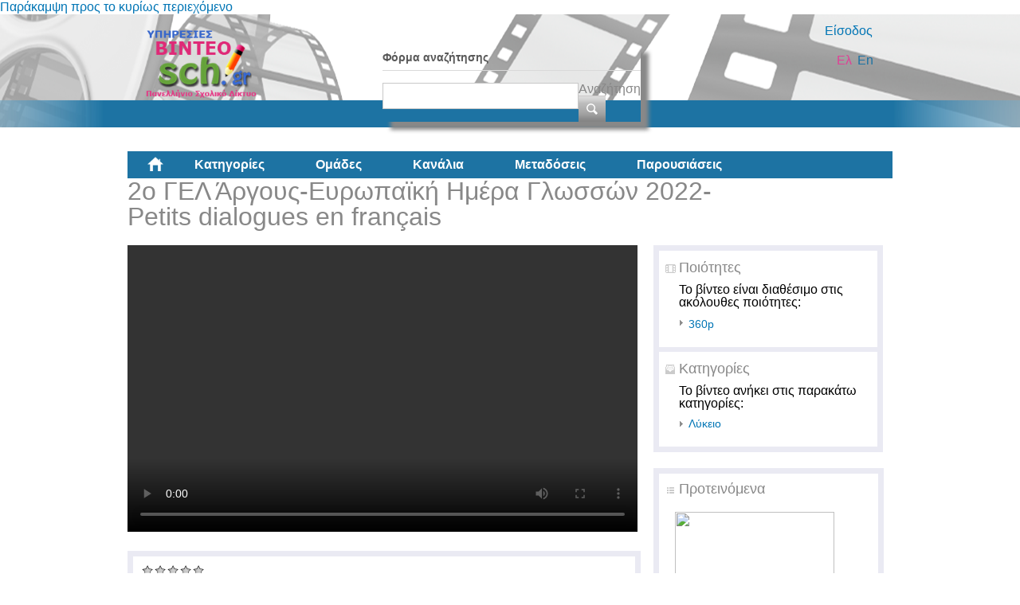

--- FILE ---
content_type: text/html; charset=utf-8
request_url: https://accounts.google.com/o/oauth2/postmessageRelay?parent=https%3A%2F%2Fvideo.sch.gr&jsh=m%3B%2F_%2Fscs%2Fabc-static%2F_%2Fjs%2Fk%3Dgapi.lb.en.2kN9-TZiXrM.O%2Fd%3D1%2Frs%3DAHpOoo_B4hu0FeWRuWHfxnZ3V0WubwN7Qw%2Fm%3D__features__
body_size: 159
content:
<!DOCTYPE html><html><head><title></title><meta http-equiv="content-type" content="text/html; charset=utf-8"><meta http-equiv="X-UA-Compatible" content="IE=edge"><meta name="viewport" content="width=device-width, initial-scale=1, minimum-scale=1, maximum-scale=1, user-scalable=0"><script src='https://ssl.gstatic.com/accounts/o/2580342461-postmessagerelay.js' nonce="Rnjt2nnYcUjghVEPUjeInQ"></script></head><body><script type="text/javascript" src="https://apis.google.com/js/rpc:shindig_random.js?onload=init" nonce="Rnjt2nnYcUjghVEPUjeInQ"></script></body></html>

--- FILE ---
content_type: text/css
request_url: https://video.sch.gr/sites/all/themes/mediamosa_sb_theme/css/views.css?t95u2h
body_size: 6387
content:

/**********************************************************
 * Views defaults - STIRIZO
 *********************************************************/

.page-assets h1,
.page-collections h1,
.page-mycollections h1,
.view-mediamosa-my-assets h1 {
  margin-bottom: 15px;
  font-size: 32px;
  color: #000;
}

.view .views-field-title .field-content {
  font-size: 14px;
}

.view .views-field-description .field-content {
  font-size: 12px;
}

/*
.view-mediamosa-asset-new .more-link {
    padding-left: 75px;
    padding-top: 10px;
}

.view-mediamosa-asset-popular .more-link {
    padding-left: 75px;
    padding-top: 10px;
}


.view-mediamosa-asset-featured .more-link {
    padding-left: 75px;
    padding-top: 10px;
}*/

/*STIRIZO added*/
.view-mediamosa-asset-featured .views-row {
  margin-bottom: 11px;
  padding: 10px !important;
  border: 1px solid #d9d9d9 !important;
  overflow: hidden;
  /*float: left;*/
  position: relative !important;
 }


.view .views-row {
  margin-bottom: 11px;
  padding: 10px;
  border: 1px solid #d9d9d9;
  overflow: hidden;
  /*float: left;*/
  position: relative;
 }
 
 .page-mypages-my-favorites .view .views-row,
 .page-mypages-my-favorites-my-favorite-videos .view .views-row,
 .page-my-favorite-videos .view .views-row,
 .page-mypages-my-favorites-my-favorite-collections .view .views-row,
 .page-my-favorite-collections .view .views-row {
     height: inherit;
     width: 940px;
     border: none;
     background-color: #fff;
     border-bottom: 1px solid #ccc;
     margin-bottom: 0px !important;
 }
 
 .page-mypages-my-favorites .view .views-row .my_favorites_item .title,
 .page-mypages-my-favorites-my-favorite-videos .view .views-row .my_favorites_item .title,
 .page-my-favorite-videos .view .views-row .my_favorites_item .title,
 .page-mypages-my-favorites-my-favorite-collections .view .views-row .my_favorites_item .title,
 .page-my-favorite-collections .view .views-row .my_favorites_item .title{
    float: left;
    width: 550px;
    white-space: nowrap;
    overflow: hidden;
    text-overflow: ellipsis;
 }
 
 .page-mypages-my-favorites .view .views-row .my_favorites_item .flag,
 .page-mypages-my-favorites-my-favorite-videos .view .views-row .my_favorites_item .flag,
 .page-my-favorite-videos .view .views-row .my_favorites_item .flag,
 .page-mypages-my-favorites-my-favorite-collections .view .views-row .my_favorites_item .flag,
 .page-my-favorite-collections .view .views-row .my_favorites_item .flag{
     float: right;
}
     
 /*STIRIZO added*/
.view-mediamosa-asset-new .view-content .views-row {
    float: left;
}

/*STIRIZO added*/
.view-mediamosa-asset-featured .view-content .views-row {
    float: left;
}

.view-mediamosa-asset-popular .view-content .views-row {
    float: left;
}


/*STIRIZO added*/
.view-mediamosa-asset-search-page .view-content .views-row {
    float: left;
}
 
/* STIRIZO added */
.view-mediamosa-player-block .views-row-one{
    width: auto !important;
    height: auto !important;
    border: none !important;
}

/* STIRIZO added */
.view-mediamosa-asset-detail .views-row-one{
    width: auto !important;
    height: auto !important;
    border: none !important;
}

/* STIRIZO added */
.view-mediamosa-collection-detail .views-row-one{
    width: auto !important;
    height: auto !important;
    border: none !important;
}

/*added by  STIRIZO (for the today videos) @@@*/
 .view-display-id-block .view-content-mediamosa_asset_today .today-classid .view-content .views-row {
     border: none !important;
 }

/*added by  STIRIZO (for the today videos) @@@*/
 .view-display-id-block .view-content-mediamosa_asset_today .today-classid .view-content .views-row   .asset-information .views-field-videotimestamp {
    right: 25px !important;
}

.views-row-odd {
  width: 200px;
  height: 190px;
  margin-right: 10px;
  margin-bottom: 10px;
  clear: none !important;
}

/*STIRIZO added*/
.view-mediamosa-assets-in-collection .views-row {
    height: auto !important;
}

.views-row-even {
  width: 200px;
  height: 190px;
  margin-right: 10px;
  margin-bottom: 10px;
  clear: none !important;
}


.view .views-field-still-url {
  float: left;
  margin-right: 20px;
  /*overflow: hidden; STIRIZO removed*/
  position: relative;
}

/*STIRIZO added*/
.view-display-id-page .views-row .views-field-still-url {
    margin-left: 10px;
    margin-top: 10px;
}

/*STIRIZO added*/
.view-mediamosa-asset-featured .views-row .views-field-still-url {
    margin-left: 0px !important;
    margin-top: 0px !important;
    margin-right: 10px !important;
}
/*STIRIZO added*/
.view-mediamosa-asset-featured .views-row .views-field-still-url-locked {
    margin-left: 0px !important;
    margin-top: 0px !important;
    margin-right: 10px !important;
}

    
/*STIRIZO added*/
.view-mediamosa-assets-in-collection .views-field-still-url {
    margin-left: 10px !important;    /*STIRIZO changed from 0px*/
    margin-top: 10px !important;
}

/*STIRIZO added*/
.view-display-id-page .views-row .views-field-still-url-locked {
    margin-left: 10px;
    margin-top: 10px;
}


/*STIRIZO added*/
.view-mediamosa-my-assets .views-row .views-field-still-url {
    margin-left: 10px;
    margin-top: 10px;
}

/*STIRIZO added*/
.view-mediamosa-my-assets .views-row .views-field-still-url-locked {
    margin-left: 10px;
    margin-top: 10px;
}

/*
.view .views-field-still-url:after {
  content: url('../images/sprite.png');
  position: absolute;
  left: 188px;
  top: -47px;
}
*/
.view .views-field-still-url-locked {
  float: left;
  margin-right: 20px;
  /*overflow: hidden;  STIRIZO removed*/
  position: relative;
}

.view .views-field-still-url-locked:after {
  content: url('../images/locked.png');
  position: absolute;
  left: 3px;
  top: 3px;
}

/*STIRIZO added*/
.views-fade-item-mediamosa_asset_today .views-fade-tick-field .asset-information .views-field-title {
    margin-top: -20px !important;
}

.view .views-field-mediafile-duration {
  padding: 5px;
  position: absolute;
  top: 92px;    /*STIRIZO was 105*/
  left: 144px;    /*STIRIZO was 184*/
  font-size: 12px;
  font-weight: bold;
  background: #000;
  border: 1px solid #000;
  filter:alpha(opacity=60);
  opacity:.7;
}
/* STIRIZO removed
.not-front .view .views-field-mediafile-duration {
  top: 95px;
  left: 174px;
}
*/
/*STIRIZO changed*/
.page-search .view .views-field-mediafile-duration {
  top: 90px;
  
}

.view .views-field-mediafile-duration .field-content {
  color: #fff;
}

#page_content .block-views .view {
  padding-left: 5px;
  padding-right: 5px;
  padding-bottom: 5px;
  padding-top: 0px;
}

#page_content .block-views:first-child .view {
  padding-left: 10px;
  padding-right: 0;
}

.view .asset-information {
  width: 198px; /*STIRIZO chanched (was 198px)*/
  height: 80px; /*STIRIZO added*/
  float: left;
}

.view .asset-information .views-field-nothing {
  font-size: 12px;
}

.view .asset-information .views-field-title .field-content a {
  font-size: 14px;
}

.view .asset-information .views-field-played .field-content {
  color: #686868;
  font-size: 12px;
}

#page_content .view .asset-information .views-field-owner-id {
  position: absolute;
  bottom: 24px;
  /*left: 10px;      STIRIZO changed 250 initial */
  font-size: 12px;
}

#page_content .view .asset-information .views-field-videotimestamp {
  position: absolute;
  right: 10px;
  bottom: 10px;
  font-size: 12px;
}

#page_content .view .asset-information .views-field-owner-id .field-content,
#page_content .view .asset-information .views-field-videotimestamp span {
  color: #686868;
}

#page_content .view .asset-information .stamp {
    float: right;
}

#page_content .view .asset-information .owner {
    /*float: right; STIRIZO removed*/
    bottom: -10px;
    padding-left: 15px;
    background: url('../images/sprite.png') no-repeat -463px -598px;
}

.view .asset-information .views-field-played {
  position: absolute;
  bottom: 10px;
  font-size: 12px;
}

.view .views-field-owner-id {
  padding-left: 15px;
  /*float: left;   STIRIZO added */
  background: url('../images/sprite.png') no-repeat -463px -598px;
}




/**********************************************************
 * Views exposed forms
 *********************************************************/

.views-exposed-form {
  margin-bottom: 11px;
  padding: 12px 10px;
  border: 2px solid;
}

.views-exposed-form .form-item {
  margin: 0;
}

.views-exposed-form label {
  margin-right: 10px;
  float: left;
  color: #404040;
  font-size: 14px;
  line-height: 35px;
}

.views-exposed-form input[type="text"] {
  padding: 8px;
  width: 224px;
  border: 1px solid #ccc;
  box-shadow: inset -1px 1px 3px 0 #c3c3c3;
}

.views-exposed-form .views-exposed-widget {
  overflow: hidden;
  float: left;
  margin-right: 10px;
}

.views-exposed-form .views-exposed-widget select {
  margin-top: 5px;
}

.views-exposed-form .views-exposed-widget .form-autocomplete {
  margin-top: 3px;
  padding: 4px;
}

html.js .views-exposed-form .views-exposed-widget .form-autocomplete {
  background-position: 98% 8px;
}

html.js .views-exposed-form .views-exposed-widget .form-autocomplete.throbbing {
  background-position: 98% -12px;
}

.views-exposed-form .views-exposed-widget .views-widget {
  float: left;
}

.views-exposed-form .views-submit-button {
  margin-top: 8px;
  float: right;
}


/**********************************************************
 * Featured assets
 *********************************************************/

#spotlight .view {
  padding-left: 10px;
  overflow: hidden;
}

#spotlight .view .views-field-title .field-content {
  font-size: 18px;
}

#spotlight .view .views-row {
  width: 298px;
  margin-right: 20px;
  border: 1px solid #ccc;
  padding: 0;
  float: left;
  clear: none;
  background: #fff;
}

#spotlight .view .views-row-last {
  margin-right: 0;
}

#spotlight .view .views-field-still-url {
  float: none;
  margin-right: 0;
  position: relative;
}
/*
#spotlight .view .views-field-still-url:after {
  height: 25px;
  overflow: hidden;
  content: url('../images/sprite.png');
  position: absolute;
  left: -205px;
  top: -150px;
}
*/
#spotlight .views-field-mediafile-duration {
  padding: 5px;
  position: absolute;
  top: -34px;
  left: 251px;
  font-size: 12px;
  font-weight: bold;
  background: #000;
}

#spotlight .view .asset-information {
  width: 280px;
}

#spotlight .views-field-mediafile-duration .field-content {
  color: #fff;
}

#spotlight .view .asset-information {
  min-height: 60px;
  padding: 9px;
  position: relative;
}

#spotlight .view .asset-information .views-field-title a {
  font-size: 18px;
}

#spotlight .view .asset-information .views-field-videotimestamp {
  float: right;
  clear: both;
}

#spotlight .view .asset-information .views-field-played {
  left: 10px;
}

#spotlight .view .asset-information .views-field-videotimestamp .field-content,
#spotlight .view .asset-information .views-field-owner-id .field-content {
  font-size: 12px;
  color: #666;
}

#spotlight .view .asset-information .views-field-owner-id {
  background: url('../images/sprite.png') no-repeat -463px -595px;
}


/**********************************************************
 * Asset / collection detail Page
 *********************************************************/

.page-asset .view,
.page-collection .view {
  position: relative;
}

.page-asset .view .views-row,
.page-collection .view-mediamosa-collection-detail .views-row {
  padding: 0;
  border: none;
  position: relative;
}

.page-asset .view .asset-video-player,
.page-collection .view .collection-videos {
  width: 640px;
  margin-right: 20px;
  float: left;
}

/**********************************************************
 * Item navigation
 *********************************************************/

.item-navigation {
  margin-bottom: 15px;
  position: absolute;
  top: 0;
  right: 5px;
  z-index: 2;
}

.item-navigation li {
  margin-right: 7px;
  float: left;
  /* background declaration in sprite.css */
}

.item-navigation li a {
  padding-right: 4px;
  font-size: 14px;
  color: #000;
}


/**********************************************************
 * Asset detail information block
 *********************************************************/
/*STIRIZO added*/
.page-asset .asset-detail-view-count-new {
    display: block;
    width: 170px;
    border-width: 0px;
    margin-top: 15px;
    float: left;
}


/*STIRIZO added*/
.page-asset .asset-view-count-new {
    background-position: -480px -554px;
    background-image: url('../images/sprite.png');
    background-repeat: no-repeat;
    padding: 18px 0 10px 25px;
    font-size: 18px;
    margin: 0;
    border: 0;
    font-weight: normal;
    font-style: normal;
    font-size: 120%;
    line-height: 1;
    font-family: inherit;
}
/*STIRIZO added*/
.page-asset .asset-innapropriate-new {
    background-image: url('../images/flag.png');
    background-repeat: no-repeat;
    font-size: 18px;
    padding-left: 28px;
    margin: 0;
    border: 0;
    font-weight: normal;
    font-style: normal;
    font-size: 100%;
    line-height: 1;
    font-family: inherit; 
}
/*STIRIZO added*/
.page-asset .asset-detail-innapropriate-new{
    float: right;
    margin-top: 20px;
}

/*STIRIZO added*/
.page-asset .asset-detail-uploaded-info-new {
    margin-left: -10px;
    padding-top: 20px;
    display: block;
    float: left;
    border-width: 0px;
    clear: both;
}

/*STIRIZO added*/
.page-asset .asset-uploaded-info-new {
    background-position: -454px -597px;
    background-image: url('../images/sprite.png');
    background-repeat: no-repeat;
    padding-left: 25px;
    font-size: 18px;
    margin: 0;
    border: 0;
    font-weight: normal;
    font-style: normal;
    font-size: 100%;
    line-height: 1;
    font-family: inherit;
}

/*STIRIZO added*/
.page-asset .asset-detail-addto-new {
    float: right;
    width: 220px;
    margin-top: -50px;
    text-align: right;
    margin-bottom: -25px;
}

/*STIRIZO added*/
.page-asset .asset-detail-social-buttons-new {
    width: 100px;
    padding-left: 10px;
    padding-bottom: 20px;
    float: left;
}

.page-asset .asset-detail-share-codes{
    float: right;
    width: 480px;
}

/*STIRIZO added*/
.page-asset .asset-detail-download-link-new {
    padding-bottom: 15px;
    padding-top: 10px;
}

/*STIRIZO added*/
.page-asset .asset-detail-embed-link-new {
    padding-bottom: 10px;
}

/*STIRIZO added*/
.page-asset .asset-detail-embed-link-new .field-content textarea {
    width: 450px;
    height: 50px;
}

/*STIRIZO added*/
.page-asset .asset-detail-direct-link-new {
    padding-bottom: 10px;
}

/*STIRIZO added*/
.page-asset .asset-detail-direct-link-new textarea{
    width: 450px;
    height: 50px;
}

.page-asset h1,
.page-collection h1 {
  max-width: 750px;
  margin-bottom: 20px;
  font-size: 32px;
  color: #000;
}

.page-asset .asset-detail-information,
.page-collection .collection-detail-information,
.view-stream-show .live-primary-blocks{
  width: 274px;
  float: left;
  border-width: 7px 7px 1px 7px;
  border-color: #eaeaf3;
  border-style: solid;
}

.page-asset .asset-options {
  width: 610px;
  float: left;
  border-width: 7px;
  border-color: #eaeaf3;
  border-style: solid;
  margin-top: 20px;
  padding: 10px;
}


.page-asset .asset-detail-information strong,
.page-collection .collection-detail-information strong {
  color: #000;
}

.asset-detail-information .information-row,
.collection-detail-information .information-row,
.live-primary-blocks .live-primary-blocks-start-end,
.live-primary-blocks .live-primary-blocks-counter,
.live-primary-blocks .live-primary-blocks-vod-link{
  border-bottom: 6px solid #eaeaf3;
}

.asset-detail-information .asset-view-count,
.collection-detail-information .collection-view-count {
  padding: 10px 0 10px 25px;
  font-size: 18px;
  border-bottom: 2px solid #eaeaf3;
  /* background declaration in sprite.css */
}

.asset-detail-information .asset-uploaded-info,
.collection-detail-information .collection-uploaded-info {
  margin: 10px 0;
  padding: 0 0 0 25px;
  font-size: 14px;
  /* background declaration in sprite.css */
}

.collection-detail-information .collection-description h3 {
  color: #8e8e8e;
  font-size: 18px;
}

.collection-detail-information .collection-description p .field-content {
  color: #000;
  font-size: 16px; /*STIRIZO changed from14px*/
}

.asset-detail-information .asset-view-count .count .field-content,
.collection-detail-information .collection-view-count .count {
  font-size: 28px;
  color: #000;
}

/**********************************************************
 * Asset collections & formats
 *********************************************************/

.asset-detail-information .asset-collections,
.asset-detail-information .asset-formats {
  padding: 12px 25px;
}

.asset-detail-information .asset-collections h3,
.asset-detail-information .asset-formats h3,
.live-primary-blocks .live-primary-blocks-start-end h3,
.live-primary-blocks .live-primary-blocks-counter h3,
.live-primary-blocks .live-primary-blocks-vod-link h3{
  margin-bottom: 11px;
  font-size: 18px;
  /* background declaration in sprite.css */
}

.asset-detail-information .asset-collections p,
.asset-detail-information .asset-formats p {
  color: #000;
  /*font-size: 12px; STIRIZO removed*/
}

.asset-detail-information .asset-collections ul,
.asset-detail-information .asset-formats ul {
  margin: 10px 0;
}

.asset-detail-information .asset-collections ul li,
.asset-detail-information .asset-formats ul li {
  padding-left: 12px;
  margin-bottom: 5px;
  font-size: 14px; /* STIRIZO changed from 14px*/
  /* background declaration in sprite.css */
}

.asset-detail-information .asset-collections ul li a,
.asset-detail-information .asset-formats ul li a {
  margin-top: 2px;
  padding-right: 20px;
  font-size: 14px; /* STIRIZO changed from 14px*/
}

/**********************************************************
 * Asset information
 *********************************************************/

.asset-technical-information {
  width: 640px;
  margin-top: 20px;
  float: left;
  overflow: hidden;
}

.asset-technical-information #asset-tabs {
  clear: both;
  height: 34px; /*STIRIZO changed from 38px*/
  overflow: visible;
  padding-left: 10px;
  margin-bottom: 25px;
  border-bottom: 1px solid #d9d9d9;
}

.asset-technical-information #asset-tabs li {
  float: left;
  margin-right: 25px;    /*STIRIZO changed from 5px*/
}

.asset-technical-information #asset-tabs li.active {
  border-top: 1px solid #d9d9d9;
  border-left: 1px solid #d9d9d9;
  border-right: 1px solid #d9d9d9;
  border-bottom: 1px solid #fff;
  background: #fff;
}

.asset-technical-information #asset-tabs li a {
  display: block;
  color: #000;
  font-size: 14px;
  padding: 10px 15px;   /*STIRIZO changed from  13px 15px;*/
}

.asset-technical-information #asset-tabs li.active a {
  padding: 8px 14px 10px 14px; /*STIRIZO changed from 12px 14px 10px 14px;*/
  border-bottom: 1px solid #fff;
  font-weight: bold !important; /*STIRIZO added*/
}

.asset-technical-information .tab {
  border-top: 7px solid;
  border-bottom: 7px solid;
  border-left: 6px solid;
  border-right: 6px solid;
}

.asset-technical-information .tab h2 {
  margin-bottom: 0;
  padding-left: 27px;
  color: #8e8e8e;
  border-bottom: 6px solid;
  font-size: 18px;
  font-weight: normal;
}

.asset-technical-information .tab table {
  width: 100%;
  border-collapse: separate;
}

.asset-technical-information .tab table tr td {
  vertical-align: top;
  padding: 9px;
  font-size: 14px; /* STIRIZO changed from 14px*/
  border-collapse: collapse;
  border-top: 1px solid;
  border-bottom: 1px solid;
  background: #fff;
}

.asset-technical-information .tab table tr td:first-child {
  color: #000;
  width: 200px; /*STIRIZO added*/
}

/**********************************************************
 * Asset / video overview
 *********************************************************/

.page-assets .view .view-content,
.view-mediamosa-my-assets .view .view-content {
  margin-left: 9px;
  display: block;
  position: relative;
}

.page-mypages-my-favorites-my-favorite-categories .view .item-list,
.page-mypages-my-favorites-my-favorite-videos .view .item-list,
.page-mypages-my-favorites-my-favorite-collection .view .item-list,
.page-my-favorite-videos .view .item-list,
.page-my-favorite-collections .view .item-list,
.page-assets .view .item-list,
.view-mediamosa-my-assets .view .item-list,
.page-collections .view .item-list,
.page-channels .view .item-list,
.page-mypages-my-channels .view .item-list,
.view-my-collections .item-list,
.view-mediamosa-my-assets .item-list,
.view-my-playlists .item-list,
.view-all-playlists .item-list,
.view-streams-scheduled .item-list,
.view-streams-now .item-list,
.view-streams-completed .item-list,
.view-streams-demo .item-list {
  overflow: hidden;
  clear: both;
  position: relative;
  margin-top: 34px;
  padding-top: 14px;
  /*border-top: 2px solid #eaeaf3;*/
}

.view-mediamosa-asset-search-page .item-list {
  overflow: hidden;
  clear: both;
  position: relative;
  margin-top: 34px;
  padding-top: 14px;
  border-top: 2px solid #eaeaf3;    
}

.page-assets .views-row {
  width: 220px;
  height: 220px;
  padding: 0;
  margin-right: 18px;
  float: left;
  clear: none;
  position: relative;
}

.page-assets .view .views-row:nth-child(4n+4),
.view-mediamosa-my-assets .view .views-row:nth-child(4n+4) {
  margin-right: 8px;
}

.view .views-row.fourth-child {
  margin-right: 8px;
  /* IE fix through jquery */
}

.page-assets .view .views-field-still-url:after,
.view-mediamosa-my-assets .view .views-field-still-url:after {
  left: 188px;
}

.page-assets .views-row .asset-information,
.view-mediamosa-my-assets .views-row .asset-information {
  width: 206px;
  padding: 8px 7px;
}

.page-assets .views-row .asset-information .views-field-title,
.view-mediamosa-my-assets .views-row .asset-information .views-field-title {
  max-width: 170px;
}


.page-assets .views-row .asset-information .views-field-played,
.view-mediamosa-my-assets .views-row .asset-information .views-field-played {
  float: right;
  text-align: right;
  display: block;
}

.page-assets .views-row .asset-information .views-field-played .field-content,
.view-mediamosa-my-assets .views-row .asset-information .views-field-played .field-content {
  /*color: #000; STIRIZO removed*/
  font-size: 12px;
}

.page-assets .views-row .asset-information .views-field-played .field-content span {
  margin-top: -3px;
  display: block;
  color: #9f9f9f;
}


.view-mediamosa-my-assets .views-row .asset-information .views-field-played .field-content span {
  margin-top: -3px;
  color: #686868;
}

.page-assets .views-row .asset-information .views-field-videotimestamp,
.view-mediamosa-my-assets .views-row .asset-information .views-field-videotimestamp {
  position: absolute;
  bottom: 4px;
  right: 7px;
}

/* my assets options */

.view-mediamosa-my-assets .views-row {
  width: 220px;
  height: 200px;
  margin-bottom: 50px;
  overflow: visible;
  padding: 0;
  margin-left: 9px;
  margin-right: 9px;
  float: left;
  clear: none;
  position: relative;
}

.view-mediamosa-my-assets .views-row .asset-options {
  width: 100%;
  position: absolute;
  left: -1px;
  bottom: -22px;
}

.view-mediamosa-my-assets .views-row .asset-options li {
  float: left;
  margin-right: 5px;
}

.view-mediamosa-my-assets .views-row .asset-options li a {
  padding: 7px 12px;
  color: #000;
  font-size: 12px;
  background: #f3f3f3;
}

/**********************************************************
 * Asset search overview
 *********************************************************/
.views-row #asset-search .asset-information {
  width: 200px; /*STIRIZO changed from 690px*/
}

/**********************************************************
 * Collection overview
 *********************************************************/
.view-streams-demo .view-content .views-table,
.view-streams-scheduled .view-content .views-table,
.view-streams-now .view-content .views-table,
.view-streams-completed .view-content .views-table,
.page-collections .view .views-table,
.view-my-collections .views-table {
  width: 100%;
}

.view-streams-demo .view-content .views-table tr th,
.view-streams-scheduled .view-content .views-table tr th,
.view-streams-now .view-content .views-table tr th,
.view-streams-completed .view-content .views-table tr th,
.page-collections .view .views-table tr th,
.view-my-collections .views-table tr th {
  padding: 11px 0 11px 11px;
  color: #000;
  /*font-size: 16px;  STIRIZO changed from 12px*/
  background: #eaeaf3;
}

/* my collections custom widths for table columns */

.view-my-collections .views-table tr th.views-field-title,
.page-collections .view .views-table tr th.views-field-title {
  width: 300px;
}

.view-streams-demo .views-table tr th.views-field-title,
.view-streams-scheduled .views-table tr th.views-field-title,
.view-streams-now .views-table tr th.views-field-title,
.view-streams-completed .views-table tr th.views-field-title{
      width: 600px;
}

.view-streams-demo .views-table tr th.views-field-start,
.view-streams-demo .views-table tr th.views-field-end,
.view-streams-scheduled .views-table tr th.views-field-start,
.view-streams-scheduled .views-table tr th.views-field-end,
.view-streams-now .views-table tr th.views-field-start,
.view-streams-now .views-table tr th.views-field-end,
.view-streams-completed .views-table tr th.views-field-start,
.view-streams-completed .views-table tr th.views-field-end {
     width: 130px;
}

.view-my-collections .views-table tr th.views-field-description,
.page-collections .view .views-table tr th.views-field-description {
  width: 240px;
}

.view-my-collections .views-table tr th.views-field-actions {
  width: 112px;
}

.view-streams-demo .view-content .views-table tr td,
.view-streams-scheduled .view-content .views-table tr td,
.view-streams-now .view-content .views-table tr td,
.view-streams-completed .view-content .views-table tr td,
.page-collections .view .views-table tr td,
.view-my-collections .views-table tr td {
  vertical-align: top;
}

.view-streams-demo .view-content .views-table tr td,
.view-streams-scheduled .view-content .views-table tr td,
.view-streams-now .view-content .views-table tr td,
.view-streams-completed .view-content .views-table tr td,
.page-collections .view .views-table tr td,
.view-my-collections .views-table tr td {
  padding: 11px 0 11px 11px;
  /*font-size: 12px; STIRIZO changed fromm 12px*/
  border-bottom: 2px solid #eaeaf3;
  background: #fff;
}

.page-collections .view .views-table tr td.views-field-title a,
.view-my-collections .views-table tr td.views-field-title a {
  /*font-size: 18px; STIRIZO changed fromm 12px*/
}

.view-streams-demo .view-content .views-table tr td.views-field-title,
.view-streams-scheduled .view-content .views-table tr td.views-field-title,
.view-streams-now .view-content .views-table tr td.views-field-title,
.view-streams-completed .view-content .views-table tr td.views-field-title,
.page-mypages-my-channels .view .views-table tr td.views-field-title,
.page-mypages-my-channels .view .views-table tr td.views-field-description,
.page-channels .view .views-table tr td.views-field-title,
.page-channels .view .views-table tr td.views-field-description,
.page-collections .view .views-table tr td.views-field-description,
.view-my-collections .views-table tr td.views-field-description,
.page-collections .view .views-table tr td.views-field-title,
.view-my-collections .views-table tr td.views-field-title {
  color: #000;
}

.page-collections .view .views-table tr td.views-field-numofvideos,
.view-my-collections .views-table tr td.views-field-numofvideos {
  color: #000;
  /*font-size: 14px;  STIRIZO changed fromm 12px*/
}

/* my collections / my assets add buttons + navigational tab */

#page_content .navigation-tab {
  clear: both;
  height: 38px;
  overflow: visible;
  padding-left: 10px;
  margin-top: -3px;
  margin-bottom: 14px;
  border-bottom: 1px solid #d9d9d9;
}

#page_content .navigation-tab ul {
  float: right;
}

#page_content .navigation-tab li {
  float: left;
  margin-right: 5px;
}

#page_content .navigation-tab li.active {
  border-top: 1px solid #d9d9d9;
  border-left: 1px solid #d9d9d9;
  border-right: 1px solid #d9d9d9;
  border-bottom: 1px solid #fff;
  background: #fff;
}

#page_content .navigation-tab li a {
  display: block;
  color: #000;
  font-size: 12px;
  padding: 13px 15px;
  background-color: #eaeaf3;
}

#page_content .navigation-tab li.active a {
  padding: 12px 14px 12px 14px;
  border-bottom: 1px solid #fff;
  background-color: #fff;
}

#page_content .add-collection {
  margin-bottom: 100px;
  float: right;
  margin-bottom: 20px;
  margin-left: 750px;
  background: url('../images/sprite.png') no-repeat 0 -200px;
}

#page_content .view-my-collections {
    padding-top:50px;
}

/* add button */

#page_content .add-collection a {
  padding: 9px;
  margin-top: -1px;
  margin-left: 4px;
  display: inline-block;
  background: url('../images/sprite.png') no-repeat 100% -300px;
}

#page_content .add-collection a span {
  padding-left: 20px;
  font-size: 14px;
  color: #000;
  background: url('../images/sprite.png') no-repeat 0 -800px;
}

#page_content .add-collection:hover {
  background-position: 0 -251px;
}

#page_content .add-collection:hover a {
  background-position: 100% -350px;
}

#page_content .add-collection a:hover {
  text-decoration: none;
}

/* my collections edit / delete buttons */

.view-my-collections .views-table .views-field-actions ul {
  float: right;
}

.view-my-collections .views-table .views-field-actions li {
  float: left;
 /*STIRIZO changed was margin-right: 1px*/
 /*padding: 5px 0px;*/
 margin-bottom: 15px;
}

.view-my-collections .views-table .views-field-actions li a {
  padding: 6px 14px;
  color: #000;
  background: #f3f3f3;
}

/**********************************************************
 * Collection detail
 *********************************************************/

.page-collection-detail #page_content .collection-detail-information {
  width: 235px; /*STIRIZO changed from 320px*/
  float: right;
  margin-bottom: 20px;
}

.page-collection-detail .view .collection-videos {
  width: 700px; /*STIRIZO changed from 620px*/
  margin-right: 0;
  float: left;
}


.page-collection-detail .view-mediamosa-collection-detail .collection-videos .views-row {
  border: 1px solid #eee !important;
}

.page-collection-detail .view-mediamosa-assets-in-collection .views-row {
  width: 220px !important; /*STIRIZO changed from 298px;*/
  margin-right: 10px;   /*STIRIZO changed from 19*/
  padding: 0;
  clear: none;
  float: left;
}

.page-collection-detail .view-mediamosa-assets-in-collection .views-row .asset-information {
  min-height: 70px;
  padding: 9px;
  position: relative;
}

/*STIRIZO removed*/
.page-collection-detail .view-mediamosa-assets-in-collection .views-row:nth-child(2n+2) {
  /*margin-right: 0;*/
}

.page-collection-detail .view-mediamosa-assets-in-collection .asset-information,
.page-collection-detail .view-mediamosa-assets-in-collection .views-field-still-url {
  float: none;
  position: relative;
}

.page-collection-detail .view-mediamosa-assets-in-collection .views-field-still-url-locked {
    float: none;
  position: relative;
}

.page-collection-detail .view-mediamosa-assets-in-collection .views-row .views-field-still-url:after {
  left: -205px;
  top: -150px;
}

.page-collection-detail .asset-information {
  width: 200px; /*STIRIZO changed from 280*/
}

.page-collection-detail .view-mediamosa-assets-in-collection .views-field-mediafile-duration {
  /*left: 251px; STIRIZO removed*/
  top: -34px;
}

.page-collection-detail .view-mediamosa-assets-in-collection .views-field-title .field-content a {
  font-size: 14px; /*STIRIZO changed from 16px*/
}


.collection-detail-information .collection-description {
  padding: 10px 10px 10px 7px;
}

/*STIRIZO added*/
.remove-asset-from-collection {
    margin-left: 35px;
    color: #E04096;
}

/*STIRIZO added*/
.asset-duration-info {
    padding-left: 25px;
    padding-bottom: 5px;
}

/*STIRIZO added used for pilot version*/
#block-block-1,
#block-block-2 {
    display: block;
    position: relative;
    margin-bottom: -37px;
    margin-left: 315px;
}


/*for channels*/

.page-channels h1,
.page-mychannels h1{
    margin-bottom: 15px;
    font-size: 32px;
    color: #000;
}

.view-all-channels .view-content .views-table,
.view-my-channels .view-content .views-table{
  width: 100%;
}


.view-all-channels .view-content .views-table tr th.views-field-title,
.view-my-channels .view-content .views-table tr th.views-field-title {
    width: 300px;
}

.view-all-channels .view-content .views-table tr th,
.view-my-channels .view-content .views-table tr th {
    padding: 11px 0 11px 11px;
    color: #000;
    background: #eaeaf3;
}

.page-channels .view .views-table tr td,
.page-mychannels .view .views-table tr td{
    padding: 11px 0 11px 11px;
    border-bottom: 2px solid #eaeaf3;
    background: #fff;
}

.page-channels .view .views-table tr td,
.page-mychannels .view .views-table tr td {
    vertical-align: top;
}

.page-mychannels .view .views-table .views-field-actions{
   /* width: 15%;*/
}

.page-mychannels .view .views-table .views-field-actions li a {
    padding: 6px 14px;
    color: #000;
    background: #f3f3f3;
}

.page-mychannels .view .views-table .views-field-actions li {
    float: left;
    margin-bottom: 15px;
}

.page-channels .view .views-table tr th.views-field-title, 
.page-mychannels .view .views-table tr th.views-field-title {
    width: 45%;
}

.page-channels .view .views-table tr th.views-field-description, 
.page-mychannels .view .views-table tr th.views-field-description{
    width: 45%;
}




.page-mychannels .add-channel {
  margin-bottom: 100px;
  float: right;
  margin-bottom: 20px;
  /*margin-left: 750px;*/
  background: url('../images/sprite.png') no-repeat 0 -200px;
}

.page-mychannels .add-channel a {
  padding: 9px;
  margin-top: -1px;
  margin-left: 4px;
  display: inline-block;
  background: url('../images/sprite.png') no-repeat 100% -300px;
  text-decoration: none;
}

.page-mychannels .add-channel a span {
  padding-left: 20px;
  font-size: 14px;
  color: #000;
  background: url('../images/sprite.png') no-repeat 0 -800px;
}

/*for playlists*/

.page-playlists h1,
.page-myplaylists h1{
    margin-bottom: 15px;
    font-size: 32px;
    color: #000;
}

.view-all-playlists .view-content .views-table,
.view-my-playlists .view-content .views-table{
  width: 100%;
}

.page-mypages-my-channels .view-content .views-table tr th.views-field-title,
.view-all-playlists .view-content .views-table tr th.views-field-title,
.view-my-playlists .view-content .views-table tr th.views-field-title {
    width: 350px;
}

.page-mypages-my-channels .view-content .views-table tr th.views-field-description,
.view-all-playlists .view-content .views-table tr th.views-field-description,
.view-my-playlists .view-content .views-table tr th.views-field-description {
    width: 550px;
}

.page-mypages-my-channels .view-content .views-table tr th.views-field-actions,
.view-all-playlists .view-content .views-table tr th.views-field-actions,
.view-my-playlists .view-content .views-table tr th.views-field-actions {
    width: 60px;
}

.view-all-playlists .view-content .views-table tr th,
.view-my-playlists .view-content .views-table tr th {
    padding: 11px 0 11px 11px;
    color: #000;
    background: #eaeaf3;
}

.page-playlists .view .views-table tr td,
.page-myplaylists .view .views-table tr td{
    padding: 11px 0 11px 11px;
    border-bottom: 2px solid #eaeaf3;
    background: #fff;
}

.page-playlists .view .views-table tr td,
.page-myplaylists .view .views-table tr td {
    vertical-align: top;
}

.page-myplaylists .view .views-table .views-field-actions{
   /* width: 15%;*/
}

.page-myplaylists .view .views-table .views-field-actions li a {
    padding: 6px 14px;
    color: #000;
    background: #f3f3f3;
}

.page-myplaylists .view .views-table .views-field-actions li {
    float: left;
    margin-bottom: 15px;
}

.page-playlists .view .views-table tr th.views-field-title, 
.page-myplaylists .view .views-table tr th.views-field-title {
    width: 45%;
}

.page-playlists .view .views-table tr th.views-field-description, 
.page-myplaylists .view .views-table tr th.views-field-description{
    width: 45%;
}




.page-myplaylists .add-playlist {
  margin-bottom: 100px;
  float: right;
  margin-bottom: 20px;
  /*margin-left: 750px;*/
  background: url('../images/sprite.png') no-repeat 0 -200px;
}

.page-myplaylists .add-playlist a {
  padding: 9px;
  margin-top: -1px;
  margin-left: 4px;
  display: inline-block;
  background: url('../images/sprite.png') no-repeat 100% -300px;
  text-decoration: none;
}

.page-myplaylists .add-playlist a span {
  padding-left: 20px;
  font-size: 14px;
  color: #000;
  background: url('../images/sprite.png') no-repeat 0 -800px;
}


/**********************************************************
 * My pages tabs
 *********************************************************/

.live-pages-tabs,
.my-pages-tabs {
  width: 960px;
  margin-top: 20px;
  overflow: hidden;
  clear: both;
}

.live-pages-tabs #live-pages-tabs,
.my-pages-tabs #my-pages-tabs {
  clear: both;
  height: 34px; /*STIRIZO changed from 38px*/
  overflow: visible;
  padding-left: 10px;
  margin-bottom: 25px;
  border-bottom: 1px solid #d9d9d9;
}

.live-pages-tabs #live-pages-tabs li,
.my-pages-tabs #my-pages-tabs li {
  float: left;
  margin-right: 25px;    /*STIRIZO changed from 5px*/
}

.live-pages-tabs #live-pages-tabs li.active,
.my-pages-tabs #my-pages-tabs li.active {
  border-top: 1px solid #d9d9d9;
  border-left: 1px solid #d9d9d9;
  border-right: 1px solid #d9d9d9;
  border-bottom: 1px solid #fff;
  background: #fff;
}

.live-pages-tabs #live-pages-tabs li a,
.my-pages-tabs #my-pages-tabs li a {
  display: block;
  color: #000;
  font-size: 14px;
  padding: 10px 15px;   /*STIRIZO changed from  13px 15px;*/
}

.live-pages-tabs #live-pages-tabs li.active a,
.my-pages-tabs #my-pages-tabs li.active a {
  padding: 8px 14px 10px 14px; /*STIRIZO changed from 12px 14px 10px 14px;*/
  border-bottom: 1px solid #fff;
  font-weight: bold !important; /*STIRIZO added*/
}

.live-pages-tabs .tab,
.my-pages-tabs .tab {
  border-top: 7px solid;
  border-bottom: 7px solid;
  border-left: 6px solid;
  border-right: 6px solid;
}

.live-pages-tabs .tab h2,
.my-pages-tabs .tab h2 {
  margin-bottom: 0;
  padding-left: 27px;
  color: #8e8e8e;
  border-bottom: 6px solid;
  font-size: 18px;
  font-weight: normal;
}

.live-pages-tabs .tab tabel,
.my-pages-tabs .tab table {
  width: 100%;
  border-collapse: separate;
}

.live-pages-tabs .tab table tr td,
.my-pages-tabs .tab table tr td {
  vertical-align: top;
  padding: 9px;
  font-size: 14px; /* STIRIZO changed from 14px*/
  border-collapse: collapse;
  border-top: 1px solid;
  border-bottom: 1px solid;
  background: #fff;
}

.live-pages-tabs .tab table tr td:first-child,
.my-pages-tabs .tab table tr td:first-child {
  color: #000;
  width: 200px; /*STIRIZO added*/
}

.live-pages-tabs #live-pages-tabs li.active,
.my-pages-tabs #my-pages-tabs li.active {
  border-top: 1px solid #d9d9d9;
  border-left: 1px solid #d9d9d9;
  border-right: 1px solid #d9d9d9;
  border-bottom: 1px solid #fff;
  background-color: #fff !important;
}

.live-pages-tabs #live-pages-tabs li,
.my-pages-tabs #my-pages-tabs li {
  margin-right: 25px;    /*STIRIZO changed from 5px*/
  background-color: #eaeaf3;
}

.live-pages-tabs #live-pages-tabs li a,
.my-pages-tabs #my-pages-tabs li a {
  display: block;
  color: #000;
  font-size: 14px;
  padding: 10px 15px;   /*STIRIZO changed from  13px 15px;*/
}

.live-pages-tabs #live-pages-tabs li.active a,
.my-pages-tabs #my-pages-tabs li.active a {
  padding: 8px 14px 10px 14px; /*STIRIZO changed from 12px 14px 10px 14px;*/
  border-bottom: 1px solid #fff;
  font-weight: bold !important; /*STIRIZO added*/
}

/*
Playlists
*/
.page-asset .playlist-block {
  width: 644px;
  float: left;
  margin-top: 20px;
  font-family: Arial !important;
  color: #000 !important;
  font-size: 16px !important;
}

.page-asset .playlist-block .bold_header{
    font-weight: bold !important;
    color: #000 !important;
}

.page-asset .playlist-title{
    padding: 5px 20px;
    border: none !important;
    background: none !important;
    background-color: #EAEAF3 !important;
    -moz-border-radius: 0px !important;
    -webkit-border-radius: 0px !important;
    border-radius: 0px !important;
}


.page-asset .playlist-description {
    padding-bottom: 20px;
}

.page-asset .playlist-content{
    border: 7px solid #EAEAF3 !important;
    border-top: none !important;
    -moz-border-radius: 0px !important;
    -webkit-border-radius: 0px !important;
    border-radius: 0px !important;
    padding: 10px !important;
    overflow: hidden !important;
}

.page-asset .ui-icon{
    left:5px !important;
}

.playlist-items{
    width: 10000px;
}

.playlist-items-wrapper {
    float:left;
    overflow-x: auto;
    overflow-y: hidden;
    width: 610px;
    padding-bottom: 15px;
}

.playlist-item{
   float:left;
   position:relative;
   padding: 10px 10px;
   width: 180px;
}
.playlist-item a {
    color: #0075b5 !important;
}

.playlist-item-duration{
    padding: 5px;
    position: absolute;
    top: 72px;
    left: 124px;
    font-size: 12px;
    font-weight: bold;
    background: #000;
    border: 1px solid #000;
    filter: alpha(opacity=60);
    opacity: .7;
    color: #fff;
}

.playlist-item-locked:after {
    content: url('../images/locked.png');
    position: absolute;
    left: 13px;
    top: 13px;
}

.playlist-item-selected {
    background-color: #D8D8D8;
}

.ajax-loader {
    cursor: wait;
    background: url('../images/ajax-loader.gif') 50% 50% no-repeat #ffffff;
    opacity: 0.75;
    position: fixed;
    left: 0px;
    top: 0px;
    width: 100%;
    height: 100%;
    z-index: 10000;
    display: none;
}

.gif-loader-upload {
    cursor: wait;
    background: url('../images/ajax-loader-upload.gif') 0% 30% no-repeat #ffffff;    
    opacity: 0.75;
    height: 30px;
    margin-top: 10px !important;
}

#page_content .add-playlist,
#page_content .add-channel {
  margin-bottom: 100px;
  float: right;
  margin-bottom: 20px;
  margin-left: 750px;
  background: url('../images/sprite.png') no-repeat 0 -200px;
}


/* add button */

#page_content .add-playlist a,
#page_content .add-channel a {
  padding: 9px;
  margin-top: -1px;
  margin-left: 4px;
  display: inline-block;
  background: url('../images/sprite.png') no-repeat 100% -300px;
}

#page_content .add-playlist a span,
#page_content .add-channel a span {
  padding-left: 20px;
  font-size: 14px;
  color: #000;
  background: url('../images/sprite.png') no-repeat 0 -800px;
}

#page_content .add-playlist:hover,
#page_content .add-channel:hover {
  background-position: 0 -251px;
}

#page_content .add-playlist:hover a
,#page_content .add-channel:hover a {
  background-position: 100% -350px;
}

#page_content .add-playlist a:hover,
#page_content .add-channel a:hover {
  text-decoration: none;
}

/* my collections edit / delete buttons */
.page-mypages-my-channels .views-table .views-field-actions ul,
.view-my-playlists .views-table .views-field-actions ul {
  float: right;
}

.page-mypages-my-channels .views-table .views-field-actions li,
.view-my-playlists .views-table .views-field-actions li {
  float: left;
 /*STIRIZO changed was margin-right: 1px*/
 /*padding: 5px 0px;*/
 margin-bottom: 15px;
}

.page-mypages-my-channels .views-table .views-field-actions li a,
.view-my-playlists .views-table .views-field-actions li a {
  padding: 6px 14px;
  color: #000;
  background: #f3f3f3;
}

.page-mypages-my-channels .view .views-table tr td,
.page-playlists .view .views-table tr td,
.view-my-playlists .views-table tr td {
  vertical-align: top;
}

.page-mypages-my-channels .view .views-table tr td,
.page-playlists .view .views-table tr td,
.view-my-playlists .views-table tr td {
  padding: 11px 0 11px 11px;
  /*font-size: 12px; STIRIZO changed fromm 12px*/
  border-bottom: 2px solid #eaeaf3;
  background: #fff;
}

.page-playlists .view .views-table tr td.views-field-title a,
.view-my-playlists .views-table tr td.views-field-title a {
  /*font-size: 18px; STIRIZO changed fromm 12px*/
}

.page-playlists .view .views-table tr td.views-field-description,
.view-my-playlists .views-table tr td.views-field-description {
  color: #000;
}

.page-playlists .view .views-table tr td.views-field-numofvideos,
.view-my-playlists .views-table tr td.views-field-numofvideos {
  color: #000;
  /*font-size: 14px;  STIRIZO changed fromm 12px*/
}


.view-my-playlists .view-content{
    clear: both;
}

.view-my-channels .view-content{
    clear: both;
}

.subtabs_favorites{    
    margin-top: -30px;
    padding: 10px 0px 10px 450px;
    visibility: hidden;    
}

.subtabs_favorites span a{
    padding-right:10px;
}

.subtabs_favorites span.active a{
    font-weight:bold;
}

.asset-recommendations {
    border-width: 7px;
    border-color: #eaeaf3;
    border-style: solid;
    float: right;
    width: 265px;
    margin-top: 20px;
    margin-right: 1px;
    padding: 10px 0px 0px 10px;
    font-size: 18px;
}

.asset-recommendation { 
    height: 540px;
    overflow-y: auto;
    padding: 10px;
}

.asset-recommendation .views-field-still-url-locked,
.asset-recommendation .views-field-still-url{
    margin-left: 0px !important;
}

.asset-recommendation .views-field-mediafile-duration{
    left: 134px !important;
}

.asset-recommendation .views-row{
    height: 170px!important;
}

.asset-recommendations-title {
    background-image: url('../images/sprite.png');
    background-repeat: no-repeat;
    background-position: 0px -743px;
    padding-left: 15px;
}


.asset-recommendations {
    border-width: 7px;
    border-color: #eaeaf3;
    border-style: solid;
    float: right;
    width: 265px;
    margin-top: 20px;
    margin-right: 1px;
    padding: 10px 0px 0px 10px;
    font-size: 18px;
}

.asset-recommendation { 
    height: 540px;
    overflow-y: auto;
    padding: 10px;
}

.asset-recommendation .views-field-still-url-locked,
.asset-recommendation .views-field-still-url{
    margin-left: 0px !important;
}

.asset-recommendation .views-field-mediafile-duration{
    left: 134px !important;
}

.asset-recommendation .views-row{
    height: 170px!important;
}

.asset-recommendations-title {
    background-image: url('../images/sprite.png');
    background-repeat: no-repeat;
    background-position: 0px -743px;
    padding-left: 15px;
}


/* papv added form-item-field-webcast-subscription-ch-und */
.node-subscriptions-cont-type h2,
.form-item-field-category-subscription-und label[for="edit-field-category-subscription-und"] span,                                                         
.form-item-field-collection-subscription-und label[for="edit-field-collection-subscription-und"] span,
.form-item-field-webcast-subscription-und label[for="edit-field-webcast-subscription-und"] span,
.form-item-field-category-subscription-ch-und label[for="edit-field-category-subscription-ch-und"],                                                         
.form-item-field-collection-subscription-ch-und label[for="edit-field-collection-subscription-ch-und"],
.form-item-field-webcast-subscription-ch-und label[for="edit-field-webcast-subscription-ch-und"] {
    display:none;
}

/* papv added form-item-field-webcast-subscription-und */
.form-item-field-category-subscription-und label[for="edit-field-category-subscription-und"],                                                         
.form-item-field-collection-subscription-und label[for="edit-field-collection-subscription-und"],
.form-item-field-webcast-subscription-und label[for="edit-field-webcast-subscription-und"] {
    font-weight: bold;
}

/* papv added: edit-field-webcast-subscription-ch-und */
#edit-field-collection-subscription-ch-und,
#edit-field-category-subscription-ch-und,
#edit-field-webcast-subscription-ch-und {
    margin-left: 20px;
}

.field-name-field-subscriptions-form{
    margin-top:-10px;
}

.live-primary-blocks-start-end,
.live-primary-blocks-counter{
    padding: 12px 25px;
}

.live-primary-blocks-vod-link{
    padding: 12px 10px;
}
